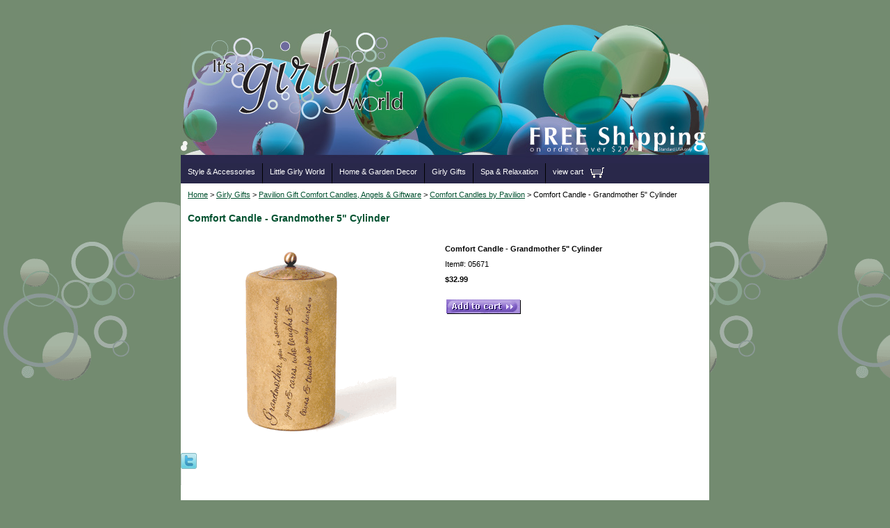

--- FILE ---
content_type: text/html
request_url: http://www.itsagirlyworld.com/cocagr5cy.html
body_size: 4044
content:
<!DOCTYPE html PUBLIC "-//W3C//DTD XHTML 1.0 Strict//EN" "http://www.w3.org/TR/xhtml1/DTD/xhtml1-strict.dtd"><html><head>
<link rel="image_src" href="https://s.turbifycdn.com/aah/yhst-48277527485665/comfort-candle-grandmother-5-cylinder-11.gif" />
<meta property="og:image" content="https://s.turbifycdn.com/aah/yhst-48277527485665/comfort-candle-grandmother-5-cylinder-11.gif" />
<title>Comfort Candle - Grandmother 5" Cylinder</title><meta name="Keywords" content="Pavilion, Comfort Candles by Pavilion, Comfort Candles, decorative candles, sentimental candles, inspirational candles, home decor, mother's day gift, Comfort Candle - Grandmother 5&quot; Cylinder" /><link rel="stylesheet" type="text/css" href="css-base.css" /><link rel="stylesheet" type="text/css" href="css-element.css" /><link rel="stylesheet" type="text/css" href="css-edits.css" /><script type="text/javascript">
var gaJsHost = (("https:" == document.location.protocol) ? "https://ssl." : "http://www.");
document.write(unescape("%3Cscript src='" + gaJsHost + "google-analytics.com/ga.js' type='text/javascript'%3E%3C/script%3E"));
</script>
<script type="text/javascript">
var pageTracker = _gat._getTracker("UA-517404-2");
pageTracker._trackPageview();
</script></head><body id="itemtype"><script type="text/javascript" id="yfc_loader" src="https://turbifycdn.com/store/migration/loader-min-1.0.34.js?q=yhst-48277527485665&ts=1768521584&p=1&h=order.store.turbify.net"></script> <div id="ys_superbar">
	   <div id="ys_cpers">
		<div id="yscp_welcome_msg"></div>
		<div id="yscp_signin_link"></div>
		<div id="yscp_myaccount_link"></div>
		<div id="yscp_signout_link"></div>
	   </div>
	   <div id="yfc_mini"></div>
	   <div class="ys_clear"></div>
	</div>
      <div id="mainbody"><div id="header"><h3 class="storeLogo"><a href="index.html" title="ItsaGirlyWorld.com"><img src="https://s.turbifycdn.com/aah/yhst-48277527485665/show-order-1.gif" width="325" height="200" border="0" hspace="0" vspace="0" alt="ItsaGirlyWorld.com" /></a></h3></div><div id="topNav"><div><a href="detoba.html" title="Style &amp; Accessories">Style & Accessories</a></div><div><a href="itligiwo.html" title="Little Girly World">Little Girly World</a></div><div><a href="homebathdecor.html" title="Home &amp; Garden Decor">Home & Garden Decor</a></div><div><a href="girlygifts.html" title="Girly Gifts">Girly Gifts</a></div><div><a href="spabath.html" title="Spa &amp; Relaxation">Spa & Relaxation</a></div><div class="topNavViewCart"><a href="https://order.store.turbify.net/yhst-48277527485665/cgi-bin/wg-order?yhst-48277527485665" title="view cart">view cart</a></div><br class="clear" /></div><div id="bodyContent"><div class="breadcrumbs"><a href="index.html">Home</a> &gt; <a href="girlygifts.html">Girly Gifts</a> &gt; <a href="pagicaangi.html">Pavilion Gift Comfort Candles, Angels & Giftware</a> &gt; <a href="cocabypa.html">Comfort Candles by Pavilion</a> &gt; Comfort Candle - Grandmother 5" Cylinder</div><div id="contentarea"><div class="itemPageTitle">Comfort Candle - Grandmother 5" Cylinder</div><div class="itemContainer"><div class="floatLeft"><img src="https://s.turbifycdn.com/aah/yhst-48277527485665/comfort-candle-grandmother-5-cylinder-15.gif" width="300" height="300" border="0" hspace="0" vspace="0" alt="Comfort Candle - Grandmother 5&quot; Cylinder" class="Image" title="Comfort Candle - Grandmother 5&quot; Cylinder" /></div><div class="itemProperties"><form method="POST" action="https://order.store.turbify.net/yhst-48277527485665/cgi-bin/wg-order?yhst-48277527485665+cocagr5cy"><div class="itemName">Comfort Candle - Grandmother 5" Cylinder</div><div class="itemCode">Item#: 05671</div><div class="itemPrice"><div class="priceBold"><b>$32.99</b></div></div><div class="addToCart"><input type="image" class="addtocartImg" title="Add to cart" src="https://s.turbifycdn.com/aah/yhst-48277527485665/girls-night-out-money-jar-bank-20.gif" /><input name="vwcatalog" type="hidden" value="yhst-48277527485665" /><input name="vwitem" type="hidden" value="cocagr5cy" /></div><input type="hidden" name=".autodone" value="http://www.itsagirlyworld.com/cocagr5cy.html" /></form></div><br class="clear" /><div style="clear:both"></div><div class="ys_promoitempage" id="ys_promoitempage" itemid="cocagr5cy" itemcode="05671" categoryflag="0"></div>
<script language="javascript">
document.getElementsByTagName('html')[0].setAttribute('xmlns:og', 'http://opengraphprotocol.org/schema/');
</script>
<div id="ys_social_top_hr"></div>
<div id="ys_social_media">
<div id="ys_social_tweet">
<script language="javascript">function tweetwindowopen(url,width,height){var left=parseInt((screen.availWidth/2)-(width/2));var top=parseInt((screen.availHeight/2)-(height/2));var prop="width="+width+",height="+height+",left="+left+",top="+top+",screenX="+left+",screenY="+top;window.open (NULL, url,'tweetwindow',prop);}</script>
<a href="javascript:void(0);" title="Tweet"><img id="ys_social_custom_tweet_icon" src="https://s.turbifycdn.com/ae/store/secure/twitter.png" onClick="tweetwindowopen('https://twitter.com/share?count=none&text=Comfort+Candle+-+Grandmother+5\%22+Cylinder&url=http%3a//www.itsagirlyworld.com/cocagr5cy.html',550, 514)"></a></div>
<!--[if gt IE 6]>
<div id="ys_social_v_separator"><img src="https://s.turbifycdn.com/ae/store/secure/v-separator.gif"></div>
<![endif]-->
<!--[if !IE]><!-->
<div id="ys_social_v_separator"><img src="https://s.turbifycdn.com/ae/store/secure/v-separator.gif"></div>
<!--<![endif]-->
<div id="ys_social_fblike">
<!--[if gt IE 6]>
<script language="javascript">
document.getElementsByTagName('html')[0].setAttribute('xmlns:fb', 'http://ogp.me/ns/fb#');
</script>
<div id="fb-root"></div><script>(function(d, s, id) {var js, fjs = d.getElementsByTagName(s)[0];if (d.getElementById(id)) return;js = d.createElement(s); js.id = id;js.src = '//connect.facebook.net/en_US/all.js#xfbml=1&appId=';fjs.parentNode.insertBefore(js, fjs);}(document, 'script', 'facebook-jssdk'));</script><fb:like href="http://www.itsagirlyworld.com/cocagr5cy.html" layout="standard" show_faces="false" width="350" action="like" colorscheme="light"></fb:like>
<![endif]-->
<!--[if !IE]><!-->
<script language="javascript">
document.getElementsByTagName('html')[0].setAttribute('xmlns:fb', 'http://ogp.me/ns/fb#');
</script>
<div id="fb-root"></div><script>(function(d, s, id) {var js, fjs = d.getElementsByTagName(s)[0];if (d.getElementById(id)) return;js = d.createElement(s); js.id = id;js.src = '//connect.facebook.net/en_US/all.js#xfbml=1&appId=';fjs.parentNode.insertBefore(js, fjs);}(document, 'script', 'facebook-jssdk'));</script><fb:like href="http://www.itsagirlyworld.com/cocagr5cy.html" layout="standard" show_faces="false" width="350" action="like" colorscheme="light"></fb:like>
<!--<![endif]-->
</div>
</div>
<div id="ys_social_bottom_hr"></div>
</div><div class="pageText"><div class="pageTextHeader">Product Description</div>Are you looking for the perfect gift that says everything you've been meaning to say? Do words of inspiration help you get through? Then you will love a piece from the Comfort Candles by Pavilion collection. Each candle is packaged in a beautiful gift box ready for giving. This Comfort Candle - Grandmother 5" Cylinder holds a tealight, includes a fashionable lid and is adorned with an inspirational or sentimental message. Whether you actually light the candle or just use its beautifully designed look to accent your home decor, this decorative candle will add that special touch to your home.</div></div><div class="pageText"><div id="ys_relatedItems"></div></div></div><div id="footer"><div class="links"><a href="index.html">Home</a> | <a href="info.html">about us</a> | <a href="privacypolicy.html">privacy policy</a> | <a href="ind.html">site map</a> | <a href="https://order.store.turbify.net/yhst-48277527485665/cgi-bin/wg-order?yhst-48277527485665">view cart</a></div><div class="copyright">Copyright 2008-2025 ItsaGirlyWorld.com All Rights Reserved.<br /></div></div></div></body>
<script type="text/javascript">var PAGE_ATTRS = {'storeId': 'yhst-48277527485665', 'itemId': 'cocagr5cy', 'isOrderable': '1', 'name': 'Comfort Candle - Grandmother 5 Cylinder', 'salePrice': '32.99', 'listPrice': '32.99', 'brand': '', 'model': '', 'promoted': '', 'createTime': '1768521584', 'modifiedTime': '1768521584', 'catNamePath': 'Girly Gifts > Pavilion Gift Comfort Candles, Angels & Giftware > Comfort Candles by Pavi�', 'upc': ''};</script><script type="text/javascript">
csell_env = 'ue1';
 var storeCheckoutDomain = 'order.store.turbify.net';
</script>

<script type="text/javascript">
  function toOSTN(node){
    if(node.hasAttributes()){
      for (const attr of node.attributes) {
        node.setAttribute(attr.name,attr.value.replace(/(us-dc1-order|us-dc2-order|order)\.(store|stores)\.([a-z0-9-]+)\.(net|com)/g, storeCheckoutDomain));
      }
    }
  };
  document.addEventListener('readystatechange', event => {
  if(typeof storeCheckoutDomain != 'undefined' && storeCheckoutDomain != "order.store.turbify.net"){
    if (event.target.readyState === "interactive") {
      fromOSYN = document.getElementsByTagName('form');
        for (let i = 0; i < fromOSYN.length; i++) {
          toOSTN(fromOSYN[i]);
        }
      }
    }
  });
</script>
<script type="text/javascript">
// Begin Store Generated Code
 </script> <script type="text/javascript" src="https://s.turbifycdn.com/lq/ult/ylc_1.9.js" ></script> <script type="text/javascript" src="https://s.turbifycdn.com/ae/lib/smbiz/store/csell/beacon-a9518fc6e4.js" >
</script>
<script type="text/javascript">
// Begin Store Generated Code
 csell_page_data = {}; csell_page_rec_data = []; ts='TOK_STORE_ID';
</script>
<script type="text/javascript">
// Begin Store Generated Code
function csell_GLOBAL_INIT_TAG() { var csell_token_map = {}; csell_token_map['TOK_SPACEID'] = '2022276099'; csell_token_map['TOK_URL'] = ''; csell_token_map['TOK_STORE_ID'] = 'yhst-48277527485665'; csell_token_map['TOK_ITEM_ID_LIST'] = 'cocagr5cy'; csell_token_map['TOK_ORDER_HOST'] = 'order.store.turbify.net'; csell_token_map['TOK_BEACON_TYPE'] = 'prod'; csell_token_map['TOK_RAND_KEY'] = 't'; csell_token_map['TOK_IS_ORDERABLE'] = '1';  c = csell_page_data; var x = (typeof storeCheckoutDomain == 'string')?storeCheckoutDomain:'order.store.turbify.net'; var t = csell_token_map; c['s'] = t['TOK_SPACEID']; c['url'] = t['TOK_URL']; c['si'] = t[ts]; c['ii'] = t['TOK_ITEM_ID_LIST']; c['bt'] = t['TOK_BEACON_TYPE']; c['rnd'] = t['TOK_RAND_KEY']; c['io'] = t['TOK_IS_ORDERABLE']; YStore.addItemUrl = 'http%s://'+x+'/'+t[ts]+'/ymix/MetaController.html?eventName.addEvent&cartDS.shoppingcart_ROW0_m_orderItemVector_ROW0_m_itemId=%s&cartDS.shoppingcart_ROW0_m_orderItemVector_ROW0_m_quantity=1&ysco_key_cs_item=1&sectionId=ysco.cart&ysco_key_store_id='+t[ts]; } 
</script>
<script type="text/javascript">
// Begin Store Generated Code
function csell_REC_VIEW_TAG() {  var env = (typeof csell_env == 'string')?csell_env:'prod'; var p = csell_page_data; var a = '/sid='+p['si']+'/io='+p['io']+'/ii='+p['ii']+'/bt='+p['bt']+'-view'+'/en='+env; var r=Math.random(); YStore.CrossSellBeacon.renderBeaconWithRecData(p['url']+'/p/s='+p['s']+'/'+p['rnd']+'='+r+a); } 
</script>
<script type="text/javascript">
// Begin Store Generated Code
var csell_token_map = {}; csell_token_map['TOK_PAGE'] = 'p'; csell_token_map['TOK_CURR_SYM'] = '$'; csell_token_map['TOK_WS_URL'] = 'https://yhst-48277527485665.csell.store.turbify.net/cs/recommend?itemids=cocagr5cy&location=p'; csell_token_map['TOK_SHOW_CS_RECS'] = 'true';  var t = csell_token_map; csell_GLOBAL_INIT_TAG(); YStore.page = t['TOK_PAGE']; YStore.currencySymbol = t['TOK_CURR_SYM']; YStore.crossSellUrl = t['TOK_WS_URL']; YStore.showCSRecs = t['TOK_SHOW_CS_RECS']; </script> <script type="text/javascript" src="https://s.turbifycdn.com/ae/store/secure/recs-1.3.2.2.js" ></script> <script type="text/javascript" >
</script>
</html>
<!-- html105.prod.store.e1b.lumsb.com Wed Jan 21 01:01:44 PST 2026 -->
